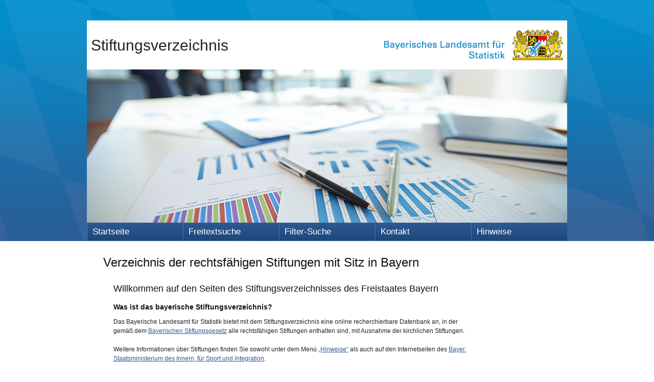

--- FILE ---
content_type: text/html;charset=UTF-8
request_url: https://stiftungen.bayern.de/home;jsessionid=71ACD7A76DAA4E00FBDCCEE86D1EEAC2
body_size: 2165
content:
<?xml version="1.0" encoding="UTF-8"?>
<!DOCTYPE html>
<html xmlns="http://www.w3.org/1999/xhtml"><head id="j_idt3">
        <link href="/resources/css/blueprint/screen.css" rel="stylesheet" type="text/css" media="screen, projection" />
        <link href="/resources/css/blueprint/print.css" rel="stylesheet" type="text/css" media="print" />
        <link href="/resources/css/blueprint/ie.css" rel="stylesheet" type="text/css" media="screen, projection" />
        <link href="/resources/css/blueprint/stiftung.css" rel="stylesheet" type="text/css" media="screen, projection" />
        <link rel="SHORTCUT ICON" href="/resources/css/blueprint/fav.ico" type="image/x-icon" />

        <meta http-equiv="Content-Type" content="text/html; charset=utf-8" />
        <meta http-equiv="X-UA-Compatible" content="IE=edge" />
        <meta http-equiv="expires" content="0" />
        
        <title>StiftungsVerzeichnis - Stiftungsverzeichnis Bayern</title></head><body>


        <!--  Haupt-Menue einbinden-->
        <div id="newHeader">

            <div class="newHeader-logo-div">
                <div id="newHeader-application-name">
                        Stiftungsverzeichnis
                </div>
                <img id="lfstat-header-logo" src="/resources/bilder/logo.png" />
            </div>
            <div>
                <img id="lfstat-header-img" src="/resources/bilder/header.jpg" />

            </div>

        </div>

        <div id="newMenu"><a href="/home;jsessionid=E112870B94316CFBB50CFA43A55D0AFB">Startseite</a><a href="/suche;jsessionid=E112870B94316CFBB50CFA43A55D0AFB">Freitextsuche</a><a href="/filter;jsessionid=E112870B94316CFBB50CFA43A55D0AFB">Filter-Suche</a><a href="/kontakt;jsessionid=E112870B94316CFBB50CFA43A55D0AFB">Kontakt</a><a href="/hinweise;jsessionid=E112870B94316CFBB50CFA43A55D0AFB">Hinweise</a>

        </div>


        <div class="span-24">

            <!--  Kopfteil -->


            <!-- Hauptmen&uuml; &uuml;berspringen -->
            <span class="hide"><a href="#bereichsMenue">Haupt-Menü überspringen.</a> </span> <span class="hide"><a href="#seitenInhalt">Zum Seiten-Inhalt springen.</a> </span>




            <!-- Seiten-Inhalt -->
            <div class="prepend-1">
                <a name="seitenInhalt"></a>
                <div id="seiteninhalt">

                    <div class="span-21">
                        <h2>
      Verzeichnis der rechtsfähigen Stiftungen mit Sitz in Bayern
    
                        </h2>
                    </div>


                    <div class="seiteninhaltfehler span-21">
<form id="messages" name="messages" method="post" action="/home;jsessionid=E112870B94316CFBB50CFA43A55D0AFB" enctype="application/x-www-form-urlencoded">
<input type="hidden" name="messages" value="messages" />

                                <script>
                                    document.getElementById("messages").scrollIntoView();
                                </script><input type="hidden" name="jakarta.faces.ViewState" id="j_id1:jakarta.faces.ViewState:0" value="7373063692858632192:-1041854512282199279" autocomplete="off" />
</form>
                    </div>

                    <div class="seiteninhaltbody span-21">

      <div class="span-18 prepend-1">
        <p>
          <h3>Willkommen auf den Seiten des Stiftungsverzeichnisses des Freistaates Bayern</h3>
        </p>

        <h4><b>Was ist das bayerische Stiftungsverzeichnis?</b></h4>
        <p>
          Das Bayerische Landesamt für Statistik bietet mit dem Stiftungsverzeichnis eine online recherchierbare Datenbank an, in der gemäß dem <a href="https://www.gesetze-bayern.de/Content/Document/BayStG?hl=true" rel="noopener" target="_blank">Bayerischen Stiftungsgesetz</a> alle rechtsfähigen Stiftungen enthalten sind, mit Ausnahme der kirchlichen Stiftungen.<br /><br />
          Weitere Informationen über Stiftungen finden Sie sowohl unter dem Menü  <a href="/hinweise;jsessionid=E112870B94316CFBB50CFA43A55D0AFB">„Hinweise“</a> als auch auf den Internetseiten des <a href="https://www.stmi.bayern.de/buerger-und-verwaltung/stiftungen/" rel="noopener" target="_blank">Bayer. Staatsministerium des Innern, für Sport und Integration</a>.
        </p>

        <h4><b>Wichtiger Hinweis zum Inhalt</b></h4>
        <p>
          Das bayerische Stiftungsverzeichnis enthält seit dem 1. Januar 2005 neben den aktuellen Stiftungen auch alle erloschenen Stiftungen und Stiftungen, die ihren Sitz seit diesem Zeitpunkt aus Bayern verlegt haben. Bei den gelisteten nicht mehr aktiven bzw. nicht mehr in Bayern ansässigen Stiftungen handelt es sich um die bis zum Zeitpunkt der Erlöschung bzw. Verlegung der Stiftung gültigen Angaben.
          <br />
          Das bayerische Stiftungsverzeichnis hat, anders als das bei Gerichten geführte Vereins- und Handelsregister, keine Publizitätswirkung.
        </p>

        <h4><b>Aktualität des Verzeichnisses</b></h4>
        <p>
          Die im Verzeichnis enthaltenen Informationen werden von den Bezirksregierungen als Stiftungsanerkennungs- und <br />-aufsichtsbehörden mit größtmöglicher Sorgfalt zusammengestellt und aktualisiert. Die Einträge der privaten (nicht öffentlichen) Stiftungen sind jedoch u.U. nicht in allen Fällen vollständig und aktuell, da diese Stiftungen keiner staatlichen Aufsicht unterstehen und somit keine Meldepflichten bestehen.
        </p>
      </div>

                        <div id="menu_unten">
                            <a href="https://www.statistik.bayern.de/barrierefreiheit/" rel="noopener" target="_blank">Barrierefreiheit</a><img src="/jakarta.faces.resource/qfooter.png.xhtml;jsessionid=E112870B94316CFBB50CFA43A55D0AFB?ln=css" alt="Dreieck" class="footer_icon" />
                            <a href="https://www.statistik.bayern.de/impressum/" rel="noopener" target="_blank">Impressum</a><img src="/jakarta.faces.resource/qfooter.png.xhtml;jsessionid=E112870B94316CFBB50CFA43A55D0AFB?ln=css" alt="Dreieck" class="footer_icon" />
                            <a href="https://www.statistik.bayern.de/datenschutz/" rel="noopener" target="_blank">Datenschutz</a><img src="/jakarta.faces.resource/qfooter.png.xhtml;jsessionid=E112870B94316CFBB50CFA43A55D0AFB?ln=css" alt="Dreieck" class="footer_icon" />
                            Version: 0.6.2
                        </div>
                    </div>
                </div>
                <div class="clear"></div>
            </div>
        </div></body>
</html>

--- FILE ---
content_type: text/css
request_url: https://stiftungen.bayern.de/resources/css/blueprint/stiftung.css
body_size: 1070
content:
@import url(../menu_oben.css);

body {
    text-align: left;
}

#seiteninhalt {
    margin: 0 0 0 1em;
}
.seiteninhaltkopf {
    text-align: left;
}
#kontaktformular {
    border: none;
}
.kontaktFieldSet
{ border: none;}
#suchformular{
}
#suchformular input {
    border: 1px solid;
    border-color: #bbd3ef;
}
.line-1 {
    line-height: 1em;
}
.noborder {
    border-width: 0;
}

#menu_unten {
    color: #999;
    margin: 0px 0px 0px 0px;
    padding: 7px 0px 0px 0px;
    clear:both;
    border-top:2px #efefef solid;
    font-size:12px;
}
#menu_unten .footer_icon {
    padding: 0px 10px 2px 10px;
}
#menu_unten a {
    color:#999;
    text-decoration: none;
}

.stiftungsDetail td {
    vertical-align:top;
    border-top: #999 1px dotted;
}

.stiftungsDetail table.nested tr:first-child > td {
    border-top: none;
}

.stiftungsDetail table.nested {
    margin-left: -4px;
    margin-bottom: 0;
}

.stiftungsDetailBezeichnung {
    font-weight: bold;
}

.mehrzeilig {
    white-space:pre-line;
}

--- FILE ---
content_type: text/css
request_url: https://stiftungen.bayern.de/resources/css/menu_oben.css
body_size: 1498
content:
@charset "UTF-8";

/******* CSS for new Menu starting here*******/

body{
    background-image: url("../bilder/bgRaute.png");
    background-repeat: repeat-x ;
    background-size: 472px;
    padding-top: 40px;
    display: flex;
    flex-direction: column;
    align-items: center;
}

#newMenu{
    width: 100%;
    max-width: 940px;
    display: grid;
    grid-template-columns: 1fr 1fr 1fr 1fr 1fr;
    place-items: flex-start;
    margin-bottom: 25px;
    overflow: hidden;
}
#newMenu a  {
    outline: none;
    text-decoration: none;
    background: linear-gradient(to bottom,#2c5a93 0,#133968 60px);
    color: white;
    width: 100%;
    font-size: 17px;
    padding-top: 5px;
    padding-bottom: 5px;
    border-left: solid 1px #4172af ;
    border-right: solid 1px #153a67;
    padding-left: 10px;
}

#newMenu a:hover {
    background: #008dc9;
}

#newHeader {
    max-width: 940px;
}

#newHeader-application-name{
    font-size: 30px;
    text-align: left;
    max-width: 350px;
}


#lfstat-header-logo{
    width: auto;
    height: auto;
    min-height: 60px;
    margin-bottom: 10px;
    margin-top: 10px;
}
#lfstat-header-img {
    width: 100%;
    min-height: 300px;
    display: block;
}

.newHeader-logo-div{
    background-color: white;
    display: flex;
    justify-content: space-between;
    align-items: center;
    padding: 8px;
    max-width: 924px;


}
.prepend-1 {
    padding-left: 20px;
    max-width: 940px;
    margin-right: 0px;
}
.span-24 {
    max-width: 940px;
}
